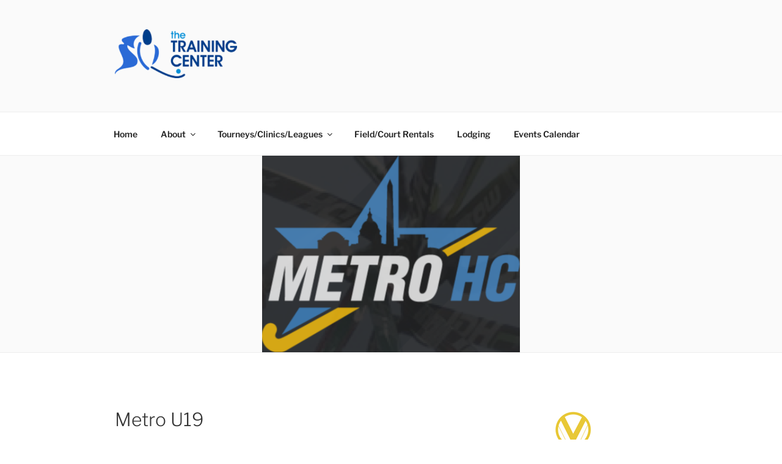

--- FILE ---
content_type: text/css
request_url: https://thetrainingcenterpa.com/wp-content/themes/twentyseventeen-child/style.css?ver=20241112
body_size: 70
content:
/*
 Theme Name:   Twenty Seventeen Child
 Theme URI:    http://example.com/twenty-seventeen-child/
 Description:  Twenty Seventeen Child Theme
 Author:       Bryan Beaver
 Author URI:   http://example.com
 Template:     twentyseventeen
 Version:      1.0.0
 License:      GNU General Public License v2 or later
 License URI:  http://www.gnu.org/licenses/gpl-2.0.html
 Tags:         light, dark, two-columns, right-sidebar, responsive-layout, accessibility-ready
 Text Domain:  twentyseventeenchild
*/
@import url("../twentyseventeen/style.css");